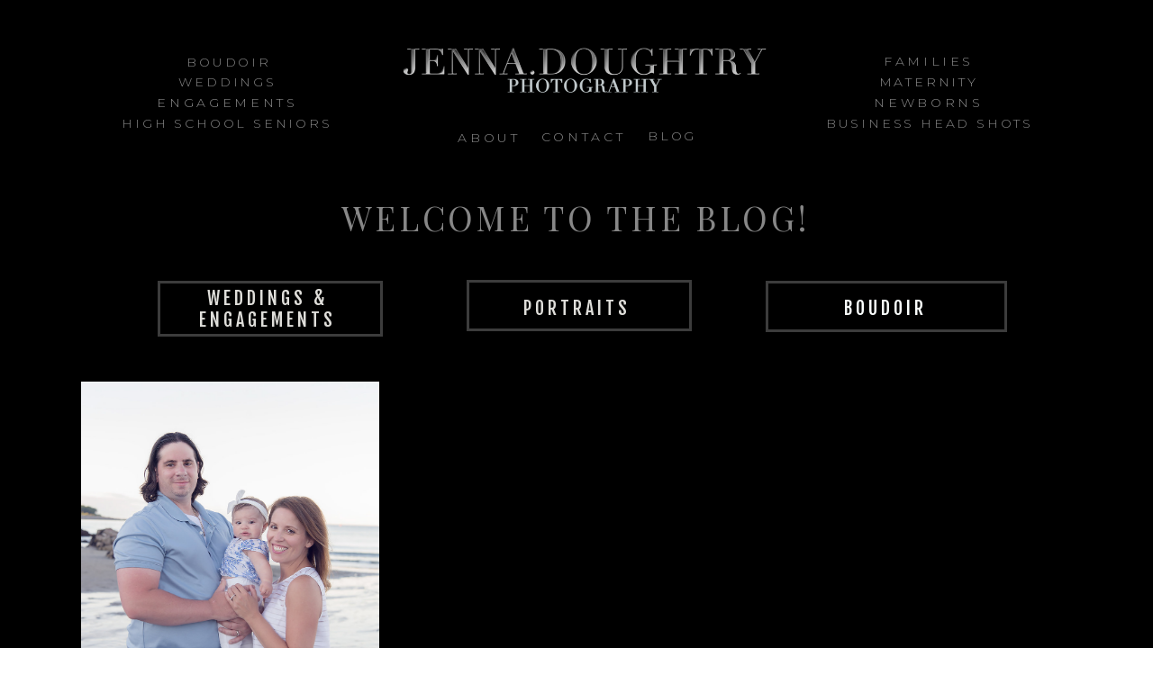

--- FILE ---
content_type: text/html; charset=UTF-8
request_url: https://jennadoughtryphotography.com/tag/york-maine-photographer/
body_size: 13830
content:
<!DOCTYPE html>
<html lang="en-US" class="d">
<head>
<link rel="stylesheet" type="text/css" href="//lib.showit.co/engine/2.6.1/showit.css" />
<meta name='robots' content='index, follow, max-image-preview:large, max-snippet:-1, max-video-preview:-1' />

            <script data-no-defer="1" data-ezscrex="false" data-cfasync="false" data-pagespeed-no-defer data-cookieconsent="ignore">
                var ctPublicFunctions = {"_ajax_nonce":"a8d1ea3391","_rest_nonce":"e3b316a0c1","_ajax_url":"\/wp-admin\/admin-ajax.php","_rest_url":"https:\/\/jennadoughtryphotography.com\/wp-json\/","data__cookies_type":"native","data__ajax_type":"custom_ajax","data__bot_detector_enabled":1,"data__frontend_data_log_enabled":1,"cookiePrefix":"","wprocket_detected":false,"host_url":"jennadoughtryphotography.com","text__ee_click_to_select":"Click to select the whole data","text__ee_original_email":"The complete one is","text__ee_got_it":"Got it","text__ee_blocked":"Blocked","text__ee_cannot_connect":"Cannot connect","text__ee_cannot_decode":"Can not decode email. Unknown reason","text__ee_email_decoder":"CleanTalk email decoder","text__ee_wait_for_decoding":"The magic is on the way!","text__ee_decoding_process":"Please wait a few seconds while we decode the contact data."}
            </script>
        
            <script data-no-defer="1" data-ezscrex="false" data-cfasync="false" data-pagespeed-no-defer data-cookieconsent="ignore">
                var ctPublic = {"_ajax_nonce":"a8d1ea3391","settings__forms__check_internal":"0","settings__forms__check_external":"0","settings__forms__force_protection":0,"settings__forms__search_test":"0","settings__data__bot_detector_enabled":1,"settings__sfw__anti_crawler":0,"blog_home":"https:\/\/jennadoughtryphotography.com\/","pixel__setting":"3","pixel__enabled":false,"pixel__url":"https:\/\/moderate11-v4.cleantalk.org\/pixel\/88be3532318adee5c6203a4ae87eac5f.gif","data__email_check_before_post":"1","data__email_check_exist_post":1,"data__cookies_type":"native","data__key_is_ok":true,"data__visible_fields_required":true,"wl_brandname":"Anti-Spam by CleanTalk","wl_brandname_short":"CleanTalk","ct_checkjs_key":1029016436,"emailEncoderPassKey":"3ddf9193940572400dd3f62d674b15c7","bot_detector_forms_excluded":"W10=","advancedCacheExists":false,"varnishCacheExists":false,"wc_ajax_add_to_cart":false}
            </script>
        
	<!-- This site is optimized with the Yoast SEO plugin v26.3 - https://yoast.com/wordpress/plugins/seo/ -->
	<title>York Maine Photographer Archives - jennadoughtryphotography.com</title>
	<link rel="canonical" href="https://jennadoughtryphotography.com/tag/york-maine-photographer/" />
	<meta property="og:locale" content="en_US" />
	<meta property="og:type" content="article" />
	<meta property="og:title" content="York Maine Photographer Archives - jennadoughtryphotography.com" />
	<meta property="og:url" content="https://jennadoughtryphotography.com/tag/york-maine-photographer/" />
	<meta property="og:site_name" content="jennadoughtryphotography.com" />
	<meta name="twitter:card" content="summary_large_image" />
	<script type="application/ld+json" class="yoast-schema-graph">{"@context":"https://schema.org","@graph":[{"@type":"CollectionPage","@id":"https://jennadoughtryphotography.com/tag/york-maine-photographer/","url":"https://jennadoughtryphotography.com/tag/york-maine-photographer/","name":"York Maine Photographer Archives - jennadoughtryphotography.com","isPartOf":{"@id":"https://jennadoughtryphotography.com/#website"},"primaryImageOfPage":{"@id":"https://jennadoughtryphotography.com/tag/york-maine-photographer/#primaryimage"},"image":{"@id":"https://jennadoughtryphotography.com/tag/york-maine-photographer/#primaryimage"},"thumbnailUrl":"https://jennadoughtryphotography.com/wp-content/uploads/sites/19425/2017/02/Family-Portrait-Photographer-107-of-38.jpg","breadcrumb":{"@id":"https://jennadoughtryphotography.com/tag/york-maine-photographer/#breadcrumb"},"inLanguage":"en-US"},{"@type":"ImageObject","inLanguage":"en-US","@id":"https://jennadoughtryphotography.com/tag/york-maine-photographer/#primaryimage","url":"https://jennadoughtryphotography.com/wp-content/uploads/sites/19425/2017/02/Family-Portrait-Photographer-107-of-38.jpg","contentUrl":"https://jennadoughtryphotography.com/wp-content/uploads/sites/19425/2017/02/Family-Portrait-Photographer-107-of-38.jpg","width":1500,"height":1043,"caption":""},{"@type":"BreadcrumbList","@id":"https://jennadoughtryphotography.com/tag/york-maine-photographer/#breadcrumb","itemListElement":[{"@type":"ListItem","position":1,"name":"Home","item":"https://jennadoughtryphotography.com/"},{"@type":"ListItem","position":2,"name":"York Maine Photographer"}]},{"@type":"WebSite","@id":"https://jennadoughtryphotography.com/#website","url":"https://jennadoughtryphotography.com/","name":"jennadoughtryphotography.com","description":"Maine Wedding Photographer, Portrait Photographer &amp; Boudoir Photographer","potentialAction":[{"@type":"SearchAction","target":{"@type":"EntryPoint","urlTemplate":"https://jennadoughtryphotography.com/?s={search_term_string}"},"query-input":{"@type":"PropertyValueSpecification","valueRequired":true,"valueName":"search_term_string"}}],"inLanguage":"en-US"}]}</script>
	<!-- / Yoast SEO plugin. -->


<link rel='dns-prefetch' href='//fd.cleantalk.org' />
<link rel="alternate" type="application/rss+xml" title="jennadoughtryphotography.com &raquo; Feed" href="https://jennadoughtryphotography.com/feed/" />
<link rel="alternate" type="application/rss+xml" title="jennadoughtryphotography.com &raquo; Comments Feed" href="https://jennadoughtryphotography.com/comments/feed/" />
<link rel="alternate" type="application/rss+xml" title="jennadoughtryphotography.com &raquo; York Maine Photographer Tag Feed" href="https://jennadoughtryphotography.com/tag/york-maine-photographer/feed/" />
<script type="text/javascript">
/* <![CDATA[ */
window._wpemojiSettings = {"baseUrl":"https:\/\/s.w.org\/images\/core\/emoji\/16.0.1\/72x72\/","ext":".png","svgUrl":"https:\/\/s.w.org\/images\/core\/emoji\/16.0.1\/svg\/","svgExt":".svg","source":{"concatemoji":"https:\/\/jennadoughtryphotography.com\/wp-includes\/js\/wp-emoji-release.min.js?ver=6.8.3"}};
/*! This file is auto-generated */
!function(s,n){var o,i,e;function c(e){try{var t={supportTests:e,timestamp:(new Date).valueOf()};sessionStorage.setItem(o,JSON.stringify(t))}catch(e){}}function p(e,t,n){e.clearRect(0,0,e.canvas.width,e.canvas.height),e.fillText(t,0,0);var t=new Uint32Array(e.getImageData(0,0,e.canvas.width,e.canvas.height).data),a=(e.clearRect(0,0,e.canvas.width,e.canvas.height),e.fillText(n,0,0),new Uint32Array(e.getImageData(0,0,e.canvas.width,e.canvas.height).data));return t.every(function(e,t){return e===a[t]})}function u(e,t){e.clearRect(0,0,e.canvas.width,e.canvas.height),e.fillText(t,0,0);for(var n=e.getImageData(16,16,1,1),a=0;a<n.data.length;a++)if(0!==n.data[a])return!1;return!0}function f(e,t,n,a){switch(t){case"flag":return n(e,"\ud83c\udff3\ufe0f\u200d\u26a7\ufe0f","\ud83c\udff3\ufe0f\u200b\u26a7\ufe0f")?!1:!n(e,"\ud83c\udde8\ud83c\uddf6","\ud83c\udde8\u200b\ud83c\uddf6")&&!n(e,"\ud83c\udff4\udb40\udc67\udb40\udc62\udb40\udc65\udb40\udc6e\udb40\udc67\udb40\udc7f","\ud83c\udff4\u200b\udb40\udc67\u200b\udb40\udc62\u200b\udb40\udc65\u200b\udb40\udc6e\u200b\udb40\udc67\u200b\udb40\udc7f");case"emoji":return!a(e,"\ud83e\udedf")}return!1}function g(e,t,n,a){var r="undefined"!=typeof WorkerGlobalScope&&self instanceof WorkerGlobalScope?new OffscreenCanvas(300,150):s.createElement("canvas"),o=r.getContext("2d",{willReadFrequently:!0}),i=(o.textBaseline="top",o.font="600 32px Arial",{});return e.forEach(function(e){i[e]=t(o,e,n,a)}),i}function t(e){var t=s.createElement("script");t.src=e,t.defer=!0,s.head.appendChild(t)}"undefined"!=typeof Promise&&(o="wpEmojiSettingsSupports",i=["flag","emoji"],n.supports={everything:!0,everythingExceptFlag:!0},e=new Promise(function(e){s.addEventListener("DOMContentLoaded",e,{once:!0})}),new Promise(function(t){var n=function(){try{var e=JSON.parse(sessionStorage.getItem(o));if("object"==typeof e&&"number"==typeof e.timestamp&&(new Date).valueOf()<e.timestamp+604800&&"object"==typeof e.supportTests)return e.supportTests}catch(e){}return null}();if(!n){if("undefined"!=typeof Worker&&"undefined"!=typeof OffscreenCanvas&&"undefined"!=typeof URL&&URL.createObjectURL&&"undefined"!=typeof Blob)try{var e="postMessage("+g.toString()+"("+[JSON.stringify(i),f.toString(),p.toString(),u.toString()].join(",")+"));",a=new Blob([e],{type:"text/javascript"}),r=new Worker(URL.createObjectURL(a),{name:"wpTestEmojiSupports"});return void(r.onmessage=function(e){c(n=e.data),r.terminate(),t(n)})}catch(e){}c(n=g(i,f,p,u))}t(n)}).then(function(e){for(var t in e)n.supports[t]=e[t],n.supports.everything=n.supports.everything&&n.supports[t],"flag"!==t&&(n.supports.everythingExceptFlag=n.supports.everythingExceptFlag&&n.supports[t]);n.supports.everythingExceptFlag=n.supports.everythingExceptFlag&&!n.supports.flag,n.DOMReady=!1,n.readyCallback=function(){n.DOMReady=!0}}).then(function(){return e}).then(function(){var e;n.supports.everything||(n.readyCallback(),(e=n.source||{}).concatemoji?t(e.concatemoji):e.wpemoji&&e.twemoji&&(t(e.twemoji),t(e.wpemoji)))}))}((window,document),window._wpemojiSettings);
/* ]]> */
</script>
<style id='wp-emoji-styles-inline-css' type='text/css'>

	img.wp-smiley, img.emoji {
		display: inline !important;
		border: none !important;
		box-shadow: none !important;
		height: 1em !important;
		width: 1em !important;
		margin: 0 0.07em !important;
		vertical-align: -0.1em !important;
		background: none !important;
		padding: 0 !important;
	}
</style>
<link rel='stylesheet' id='wp-block-library-css' href='https://jennadoughtryphotography.com/wp-includes/css/dist/block-library/style.min.css?ver=6.8.3' type='text/css' media='all' />
<style id='classic-theme-styles-inline-css' type='text/css'>
/*! This file is auto-generated */
.wp-block-button__link{color:#fff;background-color:#32373c;border-radius:9999px;box-shadow:none;text-decoration:none;padding:calc(.667em + 2px) calc(1.333em + 2px);font-size:1.125em}.wp-block-file__button{background:#32373c;color:#fff;text-decoration:none}
</style>
<style id='global-styles-inline-css' type='text/css'>
:root{--wp--preset--aspect-ratio--square: 1;--wp--preset--aspect-ratio--4-3: 4/3;--wp--preset--aspect-ratio--3-4: 3/4;--wp--preset--aspect-ratio--3-2: 3/2;--wp--preset--aspect-ratio--2-3: 2/3;--wp--preset--aspect-ratio--16-9: 16/9;--wp--preset--aspect-ratio--9-16: 9/16;--wp--preset--color--black: #000000;--wp--preset--color--cyan-bluish-gray: #abb8c3;--wp--preset--color--white: #ffffff;--wp--preset--color--pale-pink: #f78da7;--wp--preset--color--vivid-red: #cf2e2e;--wp--preset--color--luminous-vivid-orange: #ff6900;--wp--preset--color--luminous-vivid-amber: #fcb900;--wp--preset--color--light-green-cyan: #7bdcb5;--wp--preset--color--vivid-green-cyan: #00d084;--wp--preset--color--pale-cyan-blue: #8ed1fc;--wp--preset--color--vivid-cyan-blue: #0693e3;--wp--preset--color--vivid-purple: #9b51e0;--wp--preset--gradient--vivid-cyan-blue-to-vivid-purple: linear-gradient(135deg,rgba(6,147,227,1) 0%,rgb(155,81,224) 100%);--wp--preset--gradient--light-green-cyan-to-vivid-green-cyan: linear-gradient(135deg,rgb(122,220,180) 0%,rgb(0,208,130) 100%);--wp--preset--gradient--luminous-vivid-amber-to-luminous-vivid-orange: linear-gradient(135deg,rgba(252,185,0,1) 0%,rgba(255,105,0,1) 100%);--wp--preset--gradient--luminous-vivid-orange-to-vivid-red: linear-gradient(135deg,rgba(255,105,0,1) 0%,rgb(207,46,46) 100%);--wp--preset--gradient--very-light-gray-to-cyan-bluish-gray: linear-gradient(135deg,rgb(238,238,238) 0%,rgb(169,184,195) 100%);--wp--preset--gradient--cool-to-warm-spectrum: linear-gradient(135deg,rgb(74,234,220) 0%,rgb(151,120,209) 20%,rgb(207,42,186) 40%,rgb(238,44,130) 60%,rgb(251,105,98) 80%,rgb(254,248,76) 100%);--wp--preset--gradient--blush-light-purple: linear-gradient(135deg,rgb(255,206,236) 0%,rgb(152,150,240) 100%);--wp--preset--gradient--blush-bordeaux: linear-gradient(135deg,rgb(254,205,165) 0%,rgb(254,45,45) 50%,rgb(107,0,62) 100%);--wp--preset--gradient--luminous-dusk: linear-gradient(135deg,rgb(255,203,112) 0%,rgb(199,81,192) 50%,rgb(65,88,208) 100%);--wp--preset--gradient--pale-ocean: linear-gradient(135deg,rgb(255,245,203) 0%,rgb(182,227,212) 50%,rgb(51,167,181) 100%);--wp--preset--gradient--electric-grass: linear-gradient(135deg,rgb(202,248,128) 0%,rgb(113,206,126) 100%);--wp--preset--gradient--midnight: linear-gradient(135deg,rgb(2,3,129) 0%,rgb(40,116,252) 100%);--wp--preset--font-size--small: 13px;--wp--preset--font-size--medium: 20px;--wp--preset--font-size--large: 36px;--wp--preset--font-size--x-large: 42px;--wp--preset--spacing--20: 0.44rem;--wp--preset--spacing--30: 0.67rem;--wp--preset--spacing--40: 1rem;--wp--preset--spacing--50: 1.5rem;--wp--preset--spacing--60: 2.25rem;--wp--preset--spacing--70: 3.38rem;--wp--preset--spacing--80: 5.06rem;--wp--preset--shadow--natural: 6px 6px 9px rgba(0, 0, 0, 0.2);--wp--preset--shadow--deep: 12px 12px 50px rgba(0, 0, 0, 0.4);--wp--preset--shadow--sharp: 6px 6px 0px rgba(0, 0, 0, 0.2);--wp--preset--shadow--outlined: 6px 6px 0px -3px rgba(255, 255, 255, 1), 6px 6px rgba(0, 0, 0, 1);--wp--preset--shadow--crisp: 6px 6px 0px rgba(0, 0, 0, 1);}:where(.is-layout-flex){gap: 0.5em;}:where(.is-layout-grid){gap: 0.5em;}body .is-layout-flex{display: flex;}.is-layout-flex{flex-wrap: wrap;align-items: center;}.is-layout-flex > :is(*, div){margin: 0;}body .is-layout-grid{display: grid;}.is-layout-grid > :is(*, div){margin: 0;}:where(.wp-block-columns.is-layout-flex){gap: 2em;}:where(.wp-block-columns.is-layout-grid){gap: 2em;}:where(.wp-block-post-template.is-layout-flex){gap: 1.25em;}:where(.wp-block-post-template.is-layout-grid){gap: 1.25em;}.has-black-color{color: var(--wp--preset--color--black) !important;}.has-cyan-bluish-gray-color{color: var(--wp--preset--color--cyan-bluish-gray) !important;}.has-white-color{color: var(--wp--preset--color--white) !important;}.has-pale-pink-color{color: var(--wp--preset--color--pale-pink) !important;}.has-vivid-red-color{color: var(--wp--preset--color--vivid-red) !important;}.has-luminous-vivid-orange-color{color: var(--wp--preset--color--luminous-vivid-orange) !important;}.has-luminous-vivid-amber-color{color: var(--wp--preset--color--luminous-vivid-amber) !important;}.has-light-green-cyan-color{color: var(--wp--preset--color--light-green-cyan) !important;}.has-vivid-green-cyan-color{color: var(--wp--preset--color--vivid-green-cyan) !important;}.has-pale-cyan-blue-color{color: var(--wp--preset--color--pale-cyan-blue) !important;}.has-vivid-cyan-blue-color{color: var(--wp--preset--color--vivid-cyan-blue) !important;}.has-vivid-purple-color{color: var(--wp--preset--color--vivid-purple) !important;}.has-black-background-color{background-color: var(--wp--preset--color--black) !important;}.has-cyan-bluish-gray-background-color{background-color: var(--wp--preset--color--cyan-bluish-gray) !important;}.has-white-background-color{background-color: var(--wp--preset--color--white) !important;}.has-pale-pink-background-color{background-color: var(--wp--preset--color--pale-pink) !important;}.has-vivid-red-background-color{background-color: var(--wp--preset--color--vivid-red) !important;}.has-luminous-vivid-orange-background-color{background-color: var(--wp--preset--color--luminous-vivid-orange) !important;}.has-luminous-vivid-amber-background-color{background-color: var(--wp--preset--color--luminous-vivid-amber) !important;}.has-light-green-cyan-background-color{background-color: var(--wp--preset--color--light-green-cyan) !important;}.has-vivid-green-cyan-background-color{background-color: var(--wp--preset--color--vivid-green-cyan) !important;}.has-pale-cyan-blue-background-color{background-color: var(--wp--preset--color--pale-cyan-blue) !important;}.has-vivid-cyan-blue-background-color{background-color: var(--wp--preset--color--vivid-cyan-blue) !important;}.has-vivid-purple-background-color{background-color: var(--wp--preset--color--vivid-purple) !important;}.has-black-border-color{border-color: var(--wp--preset--color--black) !important;}.has-cyan-bluish-gray-border-color{border-color: var(--wp--preset--color--cyan-bluish-gray) !important;}.has-white-border-color{border-color: var(--wp--preset--color--white) !important;}.has-pale-pink-border-color{border-color: var(--wp--preset--color--pale-pink) !important;}.has-vivid-red-border-color{border-color: var(--wp--preset--color--vivid-red) !important;}.has-luminous-vivid-orange-border-color{border-color: var(--wp--preset--color--luminous-vivid-orange) !important;}.has-luminous-vivid-amber-border-color{border-color: var(--wp--preset--color--luminous-vivid-amber) !important;}.has-light-green-cyan-border-color{border-color: var(--wp--preset--color--light-green-cyan) !important;}.has-vivid-green-cyan-border-color{border-color: var(--wp--preset--color--vivid-green-cyan) !important;}.has-pale-cyan-blue-border-color{border-color: var(--wp--preset--color--pale-cyan-blue) !important;}.has-vivid-cyan-blue-border-color{border-color: var(--wp--preset--color--vivid-cyan-blue) !important;}.has-vivid-purple-border-color{border-color: var(--wp--preset--color--vivid-purple) !important;}.has-vivid-cyan-blue-to-vivid-purple-gradient-background{background: var(--wp--preset--gradient--vivid-cyan-blue-to-vivid-purple) !important;}.has-light-green-cyan-to-vivid-green-cyan-gradient-background{background: var(--wp--preset--gradient--light-green-cyan-to-vivid-green-cyan) !important;}.has-luminous-vivid-amber-to-luminous-vivid-orange-gradient-background{background: var(--wp--preset--gradient--luminous-vivid-amber-to-luminous-vivid-orange) !important;}.has-luminous-vivid-orange-to-vivid-red-gradient-background{background: var(--wp--preset--gradient--luminous-vivid-orange-to-vivid-red) !important;}.has-very-light-gray-to-cyan-bluish-gray-gradient-background{background: var(--wp--preset--gradient--very-light-gray-to-cyan-bluish-gray) !important;}.has-cool-to-warm-spectrum-gradient-background{background: var(--wp--preset--gradient--cool-to-warm-spectrum) !important;}.has-blush-light-purple-gradient-background{background: var(--wp--preset--gradient--blush-light-purple) !important;}.has-blush-bordeaux-gradient-background{background: var(--wp--preset--gradient--blush-bordeaux) !important;}.has-luminous-dusk-gradient-background{background: var(--wp--preset--gradient--luminous-dusk) !important;}.has-pale-ocean-gradient-background{background: var(--wp--preset--gradient--pale-ocean) !important;}.has-electric-grass-gradient-background{background: var(--wp--preset--gradient--electric-grass) !important;}.has-midnight-gradient-background{background: var(--wp--preset--gradient--midnight) !important;}.has-small-font-size{font-size: var(--wp--preset--font-size--small) !important;}.has-medium-font-size{font-size: var(--wp--preset--font-size--medium) !important;}.has-large-font-size{font-size: var(--wp--preset--font-size--large) !important;}.has-x-large-font-size{font-size: var(--wp--preset--font-size--x-large) !important;}
:where(.wp-block-post-template.is-layout-flex){gap: 1.25em;}:where(.wp-block-post-template.is-layout-grid){gap: 1.25em;}
:where(.wp-block-columns.is-layout-flex){gap: 2em;}:where(.wp-block-columns.is-layout-grid){gap: 2em;}
:root :where(.wp-block-pullquote){font-size: 1.5em;line-height: 1.6;}
</style>
<link rel='stylesheet' id='cleantalk-public-css-css' href='https://jennadoughtryphotography.com/wp-content/plugins/cleantalk-spam-protect/css/cleantalk-public.min.css?ver=6.67_1762379001' type='text/css' media='all' />
<link rel='stylesheet' id='cleantalk-email-decoder-css-css' href='https://jennadoughtryphotography.com/wp-content/plugins/cleantalk-spam-protect/css/cleantalk-email-decoder.min.css?ver=6.67_1762379001' type='text/css' media='all' />
<script type="text/javascript" src="https://jennadoughtryphotography.com/wp-content/plugins/cleantalk-spam-protect/js/apbct-public-bundle.min.js?ver=6.67_1762379002" id="apbct-public-bundle.min-js-js"></script>
<script type="text/javascript" src="https://fd.cleantalk.org/ct-bot-detector-wrapper.js?ver=6.67" id="ct_bot_detector-js" defer="defer" data-wp-strategy="defer"></script>
<script type="text/javascript" src="https://jennadoughtryphotography.com/wp-includes/js/jquery/jquery.min.js?ver=3.7.1" id="jquery-core-js"></script>
<script type="text/javascript" src="https://jennadoughtryphotography.com/wp-includes/js/jquery/jquery-migrate.min.js?ver=3.4.1" id="jquery-migrate-js"></script>
<script type="text/javascript" src="https://jennadoughtryphotography.com/wp-content/plugins/showit/public/js/showit.js?ver=1765987785" id="si-script-js"></script>
<link rel="https://api.w.org/" href="https://jennadoughtryphotography.com/wp-json/" /><link rel="alternate" title="JSON" type="application/json" href="https://jennadoughtryphotography.com/wp-json/wp/v2/tags/259" /><link rel="EditURI" type="application/rsd+xml" title="RSD" href="https://jennadoughtryphotography.com/xmlrpc.php?rsd" />

<meta charset="UTF-8" />
<meta name="viewport" content="width=device-width, initial-scale=1" />
<link rel="preconnect" href="https://static.showit.co" />

<link rel="preconnect" href="https://fonts.googleapis.com">
<link rel="preconnect" href="https://fonts.gstatic.com" crossorigin>
<link href="https://fonts.googleapis.com/css?family=Montserrat:300|Montserrat:600|Fjalla+One:400|Playfair+Display:regular" rel="stylesheet" type="text/css"/>
<script id="init_data" type="application/json">
{"mobile":{"w":320},"desktop":{"w":1200,"defaultTrIn":{"type":"fade"},"defaultTrOut":{"type":"fade"},"bgFillType":"color","bgColor":"#000000:0"},"sid":"enx9gdbvtawjqsnrga8bta","break":768,"assetURL":"//static.showit.co","contactFormId":"104826/223584","cfAction":"aHR0cHM6Ly9jbGllbnRzZXJ2aWNlLnNob3dpdC5jby9jb250YWN0Zm9ybQ==","sgAction":"aHR0cHM6Ly9jbGllbnRzZXJ2aWNlLnNob3dpdC5jby9zb2NpYWxncmlk","blockData":[{"slug":"mobile-header","visible":"m","states":[],"d":{"h":100,"w":1200,"locking":{"scrollOffset":1},"bgFillType":"color","bgColor":"colors-7","bgMediaType":"none"},"m":{"h":96,"w":320,"locking":{"side":"st"},"bgFillType":"color","bgColor":"colors-7","bgMediaType":"none"}},{"slug":"navigation","visible":"a","states":[],"d":{"h":196,"w":1200,"locking":{"side":"st","scrollOffset":1},"bgFillType":"color","bgColor":"colors-7","bgMediaType":"none"},"m":{"h":339,"w":320,"locking":{"side":"t","scrollOffset":1},"bgFillType":"color","bgColor":"colors-7","bgMediaType":"none"}},{"slug":"blog-header","visible":"a","states":[],"d":{"h":109,"w":1200,"bgFillType":"color","bgColor":"colors-7","bgMediaType":"none"},"m":{"h":102,"w":320,"bgFillType":"color","bgColor":"colors-0","bgMediaType":"none"}},{"slug":"categories","visible":"a","states":[],"d":{"h":84,"w":1200,"bgFillType":"color","bgColor":"colors-0","bgMediaType":"none"},"m":{"h":211,"w":320,"bgFillType":"color","bgColor":"colors-1","bgMediaType":"none"}},{"slug":"posts","visible":"a","states":[{"d":{"bgFillType":"color","bgColor":"#000000:0","bgMediaType":"none"},"m":{"bgFillType":"color","bgColor":"#000000:0","bgMediaType":"none"},"slug":"view-3"},{"d":{"bgFillType":"color","bgColor":"#000000:0","bgMediaType":"none"},"m":{"bgFillType":"color","bgColor":"#000000:0","bgMediaType":"none"},"slug":"view-2"},{"d":{"bgFillType":"color","bgColor":"#000000:0","bgMediaType":"none"},"m":{"bgFillType":"color","bgColor":"#000000:0","bgMediaType":"none"},"slug":"view-1"}],"d":{"h":566,"w":1200,"nature":"dH","bgFillType":"color","bgColor":"colors-7","bgMediaType":"none"},"m":{"h":1501,"w":320,"nature":"dH","bgFillType":"color","bgColor":"colors-7","bgMediaType":"none"},"stateTrans":[{},{},{}]},{"slug":"subscribe","visible":"a","states":[{"d":{"bgFillType":"color","bgColor":"#000000:0","bgMediaType":"none"},"m":{"bgFillType":"color","bgColor":"#000000:0","bgMediaType":"none"},"slug":"subscribe-form"},{"d":{"bgFillType":"color","bgColor":"#000000:0","bgMediaType":"none"},"m":{"bgFillType":"color","bgColor":"#000000:0","bgMediaType":"none"},"slug":"thank-you-message"}],"d":{"h":226,"w":1200,"bgFillType":"color","bgColor":"colors-0","bgMediaType":"none"},"m":{"h":232,"w":320,"bgFillType":"color","bgColor":"colors-1","bgMediaType":"none"},"stateTrans":[{},{}]},{"slug":"credits","visible":"a","states":[],"d":{"h":292,"w":1200,"bgFillType":"color","bgColor":"colors-7","bgMediaType":"none"},"m":{"h":199,"w":320,"bgFillType":"color","bgColor":"colors-7","bgMediaType":"none"}}],"elementData":[{"type":"icon","visible":"m","id":"mobile-header_0","blockId":"mobile-header","m":{"x":6,"y":31,"w":47,"h":40,"a":0},"d":{"x":-785,"y":389,"w":100,"h":469,"a":0},"pc":[{"type":"show","block":"navigation"}]},{"type":"graphic","visible":"a","id":"mobile-header_1","blockId":"mobile-header","m":{"x":54,"y":26,"w":248,"h":51,"a":0},"d":{"x":447,"y":15,"w":306,"h":70,"a":0},"c":{"key":"NQY92Sa_Rp6EoSqdlOFbjg/104826/transparentlight.png","aspect_ratio":4.37748}},{"type":"text","visible":"a","id":"navigation_0","blockId":"navigation","m":{"x":94,"y":286,"w":132,"h":18,"a":0},"d":{"x":679,"y":141,"w":53,"h":25,"a":0}},{"type":"text","visible":"a","id":"navigation_1","blockId":"navigation","m":{"x":102,"y":65,"w":116,"h":16,"a":0},"d":{"x":71,"y":81,"w":290,"h":20,"a":0}},{"type":"text","visible":"a","id":"navigation_2","blockId":"navigation","m":{"x":101,"y":190,"w":119,"h":21,"a":0},"d":{"x":849,"y":81,"w":290,"h":20,"a":0}},{"type":"text","visible":"a","id":"navigation_3","blockId":"navigation","m":{"x":34,"y":236,"w":253,"h":21,"a":0},"d":{"x":847,"y":127,"w":290,"h":20,"a":0}},{"type":"text","visible":"a","id":"navigation_4","blockId":"navigation","m":{"x":12,"y":140,"w":296,"h":21,"a":0},"d":{"x":67,"y":127,"w":290,"h":20,"a":0}},{"type":"text","visible":"a","id":"navigation_5","blockId":"navigation","m":{"x":94,"y":117,"w":132,"h":21,"a":0},"d":{"x":69,"y":59,"w":290,"h":20,"a":0}},{"type":"text","visible":"m","id":"navigation_6","blockId":"navigation","m":{"x":100,"y":16,"w":118.006,"h":16,"a":0},"d":{"x":555,"y":36,"w":105,"h":25,"a":0}},{"type":"graphic","visible":"a","id":"navigation_7","blockId":"navigation","m":{"x":12,"y":1,"w":295,"h":60,"a":0},"d":{"x":395,"y":28,"w":423,"h":90,"a":0,"o":80},"c":{"key":"NQY92Sa_Rp6EoSqdlOFbjg/104826/transparentlight.png","aspect_ratio":4.37748}},{"type":"text","visible":"a","id":"navigation_8","blockId":"navigation","m":{"x":101,"y":262,"w":118,"h":28,"a":0},"d":{"x":467,"y":143,"w":72,"h":25,"a":0}},{"type":"text","visible":"a","id":"navigation_9","blockId":"navigation","m":{"x":101,"y":311,"w":118,"h":20,"a":0},"d":{"x":555,"y":142,"w":105,"h":25,"a":0}},{"type":"text","visible":"a","id":"navigation_10","blockId":"navigation","m":{"x":117,"y":167,"w":86,"h":19,"a":0},"d":{"x":941,"y":58,"w":124,"h":22,"a":0}},{"type":"text","visible":"a","id":"navigation_11","blockId":"navigation","m":{"x":94,"y":91,"w":132,"h":21,"a":0},"d":{"x":107,"y":104,"w":211,"h":25,"a":0}},{"type":"text","visible":"a","id":"navigation_12","blockId":"navigation","m":{"x":100,"y":212,"w":118,"h":21,"a":0},"d":{"x":909,"y":104,"w":164,"h":25,"a":0}},{"type":"text","visible":"a","id":"blog-header_0","blockId":"blog-header","m":{"x":16,"y":34,"w":287,"h":41,"a":0},"d":{"x":338,"y":24,"w":521,"h":50,"a":0}},{"type":"simple","visible":"a","id":"categories_0","blockId":"categories","m":{"x":48.71,"y":31.144,"w":224.009,"h":40,"a":0},"d":{"x":135,"y":7,"w":250,"h":62,"a":0},"pc":[{"type":"show","block":"body-1"}]},{"type":"text","visible":"a","id":"categories_1","blockId":"categories","m":{"x":80,"y":35,"w":163,"h":34,"a":0},"d":{"x":149,"y":15,"w":216,"h":43,"a":0}},{"type":"simple","visible":"a","id":"categories_2","blockId":"categories","m":{"x":48.214,"y":90.427,"w":225,"h":40,"a":0},"d":{"x":477.817,"y":6.333,"w":250.017,"h":57.001,"a":0}},{"type":"text","visible":"a","id":"categories_3","blockId":"categories","m":{"x":94.713,"y":103.427,"w":132.002,"h":14.002,"a":0},"d":{"x":538,"y":26,"w":124,"h":21,"a":0}},{"type":"simple","visible":"a","id":"categories_4","blockId":"categories","m":{"x":47,"y":147,"w":225,"h":40,"a":0},"d":{"x":810,"y":7,"w":268,"h":57,"a":0}},{"type":"text","visible":"a","id":"categories_5","blockId":"categories","m":{"x":94,"y":159,"w":132,"h":16,"a":0},"d":{"x":889,"y":26,"w":107,"h":22,"a":0}},{"type":"graphic","visible":"a","id":"posts_view-3_0","blockId":"posts","m":{"x":0,"y":997,"w":320,"h":374,"a":0},"d":{"x":50,"y":35,"w":331,"h":376,"a":0},"c":{"key":"dauWf2f7RFKKqNVxmiYcAw/shared/15744995612_1ae2a3b17e_b.jpg","aspect_ratio":1.49927}},{"type":"simple","visible":"a","id":"posts_view-3_1","blockId":"posts","m":{"x":0,"y":1371,"w":320,"h":128,"a":0},"d":{"x":50,"y":399,"w":331,"h":135,"a":0}},{"type":"text","visible":"a","id":"posts_view-3_2","blockId":"posts","m":{"x":10,"y":1389,"w":299,"h":24,"a":0},"d":{"x":62,"y":417,"w":309,"h":25,"a":0}},{"type":"text","visible":"a","id":"posts_view-3_3","blockId":"posts","m":{"x":6,"y":1423,"w":302,"h":56,"a":0},"d":{"x":59,"y":451,"w":312,"h":58,"a":0}},{"type":"graphic","visible":"a","id":"posts_view-2_0","blockId":"posts","m":{"x":0,"y":498,"w":320,"h":374,"a":0},"d":{"x":434.5,"y":34.778,"w":331,"h":376.01,"a":0},"c":{"key":"dauWf2f7RFKKqNVxmiYcAw/shared/15744995612_1ae2a3b17e_b.jpg","aspect_ratio":1.49927}},{"type":"simple","visible":"a","id":"posts_view-2_1","blockId":"posts","m":{"x":0,"y":872,"w":320,"h":128,"a":0},"d":{"x":434.496,"y":398.778,"w":331.008,"h":135.003,"a":0}},{"type":"text","visible":"a","id":"posts_view-2_2","blockId":"posts","m":{"x":10,"y":890,"w":299,"h":24,"a":0},"d":{"x":446,"y":417,"w":309,"h":25,"a":0}},{"type":"text","visible":"a","id":"posts_view-2_3","blockId":"posts","m":{"x":6,"y":924,"w":302,"h":56,"a":0},"d":{"x":443,"y":447,"w":312,"h":58,"a":0}},{"type":"graphic","visible":"a","id":"posts_view-1_0","blockId":"posts","m":{"x":0,"y":-2,"w":320,"h":370,"a":0},"d":{"x":816.564,"y":33.667,"w":331,"h":376.01,"a":0},"c":{"key":"r2hI3ZBqStCtbb3RcjZl_g/shared/21096473968_1d811b2a53_b.jpg","aspect_ratio":1.00098}},{"type":"simple","visible":"a","id":"posts_view-1_1","blockId":"posts","m":{"x":0,"y":369,"w":320,"h":131,"a":0},"d":{"x":816.56,"y":397.667,"w":331.008,"h":135.003,"a":0}},{"type":"text","visible":"a","id":"posts_view-1_2","blockId":"posts","m":{"x":7,"y":399,"w":304,"h":24,"a":0},"d":{"x":826,"y":416,"w":314,"h":25,"a":0}},{"type":"text","visible":"a","id":"posts_view-1_3","blockId":"posts","m":{"x":5,"y":436,"w":305,"h":28,"a":0},"d":{"x":823,"y":449,"w":316,"h":58,"a":0}},{"type":"icon","visible":"a","id":"subscribe_0","blockId":"subscribe","m":{"x":157,"y":167,"w":63,"h":67,"a":0},"d":{"x":777,"y":99,"w":51,"h":54,"a":0}},{"type":"icon","visible":"a","id":"subscribe_1","blockId":"subscribe","m":{"x":89,"y":166,"w":85,"h":66,"a":0},"d":{"x":718,"y":98,"w":70,"h":54,"a":0}},{"type":"simple","visible":"a","id":"subscribe_subscribe-form_0","blockId":"subscribe","m":{"x":50,"y":51,"w":232,"h":30,"a":0},"d":{"x":216,"y":110,"w":284,"h":41,"a":0}},{"type":"simple","visible":"a","id":"subscribe_subscribe-form_1","blockId":"subscribe","m":{"x":243,"y":51,"w":40,"h":30,"a":0},"d":{"x":501,"y":110,"w":56,"h":41,"a":0}},{"type":"text","visible":"a","id":"subscribe_subscribe-form_2","blockId":"subscribe","m":{"x":58,"y":56,"w":182,"h":19,"a":0},"d":{"x":243,"y":120,"w":220,"h":21,"a":0}},{"type":"text","visible":"a","id":"subscribe_subscribe-form_3","blockId":"subscribe","m":{"x":76,"y":23,"w":177,"h":21,"a":0},"d":{"x":498,"y":39,"w":199,"h":25,"a":0}},{"type":"text","visible":"a","id":"subscribe_subscribe-form_4","blockId":"subscribe","m":{"x":81,"y":136,"w":165,"h":21,"a":0},"d":{"x":697,"y":159,"w":168,"h":22,"a":0}},{"type":"icon","visible":"a","id":"subscribe_subscribe-form_5","blockId":"subscribe","m":{"x":244,"y":50,"w":37,"h":33,"a":0},"d":{"x":501,"y":110,"w":57,"h":44,"a":0}},{"type":"text","visible":"a","id":"subscribe_subscribe-form_6","blockId":"subscribe","m":{"x":74,"y":93,"w":178,"h":22,"a":0},"d":{"x":259,"y":165,"w":251,"h":25,"a":0}},{"type":"text","visible":"a","id":"credits_0","blockId":"credits","m":{"x":4,"y":15,"w":313,"h":178,"a":0},"d":{"x":248,"y":23,"w":776,"h":246,"a":0}}]}
</script>
<link
rel="stylesheet"
type="text/css"
href="https://cdnjs.cloudflare.com/ajax/libs/animate.css/3.4.0/animate.min.css"
/>


<script src="//lib.showit.co/engine/2.6.1/showit-lib.min.js"></script>
<script src="//lib.showit.co/engine/2.6.1/showit.min.js"></script>
<script>

function initPage(){

}
</script>

<style id="si-page-css">
html.m {background-color:rgba(0,0,0,0);}
html.d {background-color:rgba(0,0,0,0);}
.d .se:has(.st-primary) {border-radius:10px;box-shadow:none;opacity:1;overflow:hidden;}
.d .st-primary {padding:10px 14px 10px 14px;border-width:0px;border-color:rgba(0,0,0,1);background-color:rgba(0,0,0,1);background-image:none;border-radius:inherit;transition-duration:0.5s;}
.d .st-primary span {color:rgba(251,255,254,1);font-family:'Fjalla One';font-weight:400;font-style:normal;font-size:20px;text-align:center;text-transform:uppercase;letter-spacing:0.2em;line-height:1.2;transition-duration:0.5s;}
.d .se:has(.st-primary:hover), .d .se:has(.trigger-child-hovers:hover .st-primary) {}
.d .st-primary.se-button:hover, .d .trigger-child-hovers:hover .st-primary.se-button {background-color:rgba(0,0,0,1);background-image:none;transition-property:background-color,background-image;}
.d .st-primary.se-button:hover span, .d .trigger-child-hovers:hover .st-primary.se-button span {}
.m .se:has(.st-primary) {border-radius:10px;box-shadow:none;opacity:1;overflow:hidden;}
.m .st-primary {padding:10px 14px 10px 14px;border-width:0px;border-color:rgba(0,0,0,1);background-color:rgba(0,0,0,1);background-image:none;border-radius:inherit;}
.m .st-primary span {color:rgba(251,255,254,1);font-family:'Fjalla One';font-weight:400;font-style:normal;font-size:17px;text-align:center;text-transform:uppercase;letter-spacing:0.1em;line-height:1.2;}
.d .se:has(.st-secondary) {border-radius:10px;box-shadow:none;opacity:1;overflow:hidden;}
.d .st-secondary {padding:10px 14px 10px 14px;border-width:2px;border-color:rgba(0,0,0,1);background-color:rgba(0,0,0,0);background-image:none;border-radius:inherit;transition-duration:0.5s;}
.d .st-secondary span {color:rgba(0,0,0,1);font-family:'Fjalla One';font-weight:400;font-style:normal;font-size:20px;text-align:center;text-transform:uppercase;letter-spacing:0.2em;line-height:1.2;transition-duration:0.5s;}
.d .se:has(.st-secondary:hover), .d .se:has(.trigger-child-hovers:hover .st-secondary) {}
.d .st-secondary.se-button:hover, .d .trigger-child-hovers:hover .st-secondary.se-button {border-color:rgba(0,0,0,0.7);background-color:rgba(0,0,0,0);background-image:none;transition-property:border-color,background-color,background-image;}
.d .st-secondary.se-button:hover span, .d .trigger-child-hovers:hover .st-secondary.se-button span {color:rgba(0,0,0,0.7);transition-property:color;}
.m .se:has(.st-secondary) {border-radius:10px;box-shadow:none;opacity:1;overflow:hidden;}
.m .st-secondary {padding:10px 14px 10px 14px;border-width:2px;border-color:rgba(0,0,0,1);background-color:rgba(0,0,0,0);background-image:none;border-radius:inherit;}
.m .st-secondary span {color:rgba(0,0,0,1);font-family:'Fjalla One';font-weight:400;font-style:normal;font-size:17px;text-align:center;text-transform:uppercase;letter-spacing:0.1em;line-height:1.2;}
.d .st-d-title,.d .se-wpt h1 {color:rgba(135,135,135,1);line-height:1.2;letter-spacing:0.1em;font-size:60px;text-align:center;font-family:'Playfair Display';font-weight:400;font-style:normal;}
.d .se-wpt h1 {margin-bottom:30px;}
.d .st-d-title.se-rc a {color:rgba(135,135,135,1);}
.d .st-d-title.se-rc a:hover {text-decoration:underline;color:rgba(135,135,135,1);opacity:0.8;}
.m .st-m-title,.m .se-wpt h1 {color:rgba(135,135,135,1);line-height:1.2;letter-spacing:0.1em;font-size:60px;text-align:center;font-family:'Playfair Display';font-weight:400;font-style:normal;}
.m .se-wpt h1 {margin-bottom:20px;}
.m .st-m-title.se-rc a {color:rgba(135,135,135,1);}
.m .st-m-title.se-rc a:hover {text-decoration:underline;color:rgba(135,135,135,1);opacity:0.8;}
.d .st-d-heading,.d .se-wpt h2 {color:rgba(141,141,141,1);text-transform:uppercase;line-height:1.5;letter-spacing:0.26em;font-size:20px;text-align:left;font-family:'Montserrat';font-weight:600;font-style:normal;}
.d .se-wpt h2 {margin-bottom:24px;}
.d .st-d-heading.se-rc a {color:rgba(141,141,141,1);}
.d .st-d-heading.se-rc a:hover {text-decoration:underline;color:rgba(141,141,141,1);opacity:0.8;}
.m .st-m-heading,.m .se-wpt h2 {color:rgba(141,141,141,1);text-transform:uppercase;line-height:1.3;letter-spacing:0.13em;font-size:23px;text-align:center;font-family:'Montserrat';font-weight:600;font-style:normal;}
.m .se-wpt h2 {margin-bottom:20px;}
.m .st-m-heading.se-rc a {color:rgba(141,141,141,1);}
.m .st-m-heading.se-rc a:hover {text-decoration:underline;color:rgba(141,141,141,1);opacity:0.8;}
.d .st-d-subheading,.d .se-wpt h3 {color:rgba(251,255,254,1);text-transform:uppercase;line-height:1.2;letter-spacing:0.2em;font-size:20px;text-align:center;font-family:'Fjalla One';font-weight:400;font-style:normal;}
.d .se-wpt h3 {margin-bottom:18px;}
.d .st-d-subheading.se-rc a {color:rgba(251,255,254,1);}
.d .st-d-subheading.se-rc a:hover {text-decoration:underline;color:rgba(251,255,254,1);opacity:0.8;}
.m .st-m-subheading,.m .se-wpt h3 {color:rgba(251,255,254,1);text-transform:uppercase;line-height:1.2;letter-spacing:0.1em;font-size:17px;text-align:center;font-family:'Fjalla One';font-weight:400;font-style:normal;}
.m .se-wpt h3 {margin-bottom:18px;}
.m .st-m-subheading.se-rc a {color:rgba(251,255,254,1);}
.m .st-m-subheading.se-rc a:hover {text-decoration:underline;color:rgba(251,255,254,1);opacity:0.8;}
.d .st-d-paragraph {color:rgba(0,0,0,1);line-height:1.8;letter-spacing:0.01em;font-size:16px;text-align:justify;font-family:'Montserrat';font-weight:300;font-style:normal;}
.d .se-wpt p {margin-bottom:16px;}
.d .st-d-paragraph.se-rc a {color:rgba(141,141,141,1);}
.d .st-d-paragraph.se-rc a:hover {text-decoration:underline;color:rgba(251,255,254,1);opacity:0.8;}
.m .st-m-paragraph {color:rgba(0,0,0,1);line-height:1.8;letter-spacing:0.01em;font-size:15px;text-align:justify;font-family:'Montserrat';font-weight:300;font-style:normal;}
.m .se-wpt p {margin-bottom:16px;}
.m .st-m-paragraph.se-rc a {color:rgba(141,141,141,1);}
.m .st-m-paragraph.se-rc a:hover {text-decoration:underline;color:rgba(251,255,254,1);opacity:0.8;}
.sib-mobile-header {z-index:2;}
.m .sib-mobile-header {height:96px;}
.d .sib-mobile-header {height:100px;display:none;}
.m .sib-mobile-header .ss-bg {background-color:rgba(0,0,0,1);}
.d .sib-mobile-header .ss-bg {background-color:rgba(0,0,0,1);}
.d .sie-mobile-header_0 {left:-785px;top:389px;width:100px;height:469px;display:none;}
.m .sie-mobile-header_0 {left:6px;top:31px;width:47px;height:40px;}
.d .sie-mobile-header_0 svg {fill:rgba(135,135,135,1);}
.m .sie-mobile-header_0 svg {fill:rgba(135,135,135,1);}
.d .sie-mobile-header_1 {left:447px;top:15px;width:306px;height:70px;}
.m .sie-mobile-header_1 {left:54px;top:26px;width:248px;height:51px;}
.d .sie-mobile-header_1 .se-img {background-repeat:no-repeat;background-size:cover;background-position:50% 50%;border-radius:inherit;}
.m .sie-mobile-header_1 .se-img {background-repeat:no-repeat;background-size:cover;background-position:50% 50%;border-radius:inherit;}
.sib-navigation {z-index:2;}
.m .sib-navigation {height:339px;display:none;}
.d .sib-navigation {height:196px;}
.m .sib-navigation .ss-bg {background-color:rgba(0,0,0,1);}
.d .sib-navigation .ss-bg {background-color:rgba(0,0,0,1);}
.d .sie-navigation_0:hover {opacity:1;transition-duration:0.5s;transition-property:opacity;}
.m .sie-navigation_0:hover {opacity:1;transition-duration:0.5s;transition-property:opacity;}
.d .sie-navigation_0 {left:679px;top:141px;width:53px;height:25px;transition-duration:0.5s;transition-property:opacity;}
.m .sie-navigation_0 {left:94px;top:286px;width:132px;height:18px;transition-duration:0.5s;transition-property:opacity;}
.d .sie-navigation_0-text:hover {color:rgba(60,60,60,1);}
.m .sie-navigation_0-text:hover {color:rgba(60,60,60,1);}
.d .sie-navigation_0-text {text-transform:uppercase;letter-spacing:0.2em;font-size:14px;text-align:center;font-family:'Montserrat';font-weight:300;font-style:normal;transition-duration:0.5s;transition-property:color;}
.m .sie-navigation_0-text {letter-spacing:0.3em;font-size:14px;font-family:'Montserrat';font-weight:300;font-style:normal;transition-duration:0.5s;transition-property:color;}
.d .sie-navigation_1:hover {opacity:1;transition-duration:0.5s;transition-property:opacity;}
.m .sie-navigation_1:hover {opacity:1;transition-duration:0.5s;transition-property:opacity;}
.d .sie-navigation_1 {left:71px;top:81px;width:290px;height:20px;transition-duration:0.5s;transition-property:opacity;}
.m .sie-navigation_1 {left:102px;top:65px;width:116px;height:16px;transition-duration:0.5s;transition-property:opacity;}
.d .sie-navigation_1-text:hover {color:rgba(60,60,60,1);}
.m .sie-navigation_1-text:hover {color:rgba(60,60,60,1);}
.d .sie-navigation_1-text {color:rgba(135,135,135,1);text-transform:uppercase;letter-spacing:0.2em;font-size:14px;text-align:center;font-family:'Montserrat';font-weight:300;font-style:normal;transition-duration:0.5s;transition-property:color;}
.m .sie-navigation_1-text {letter-spacing:0.3em;font-size:14px;font-family:'Montserrat';font-weight:300;font-style:normal;transition-duration:0.5s;transition-property:color;}
.d .sie-navigation_2:hover {opacity:1;transition-duration:0.5s;transition-property:opacity;}
.m .sie-navigation_2:hover {opacity:1;transition-duration:0.5s;transition-property:opacity;}
.d .sie-navigation_2 {left:849px;top:81px;width:290px;height:20px;transition-duration:0.5s;transition-property:opacity;}
.m .sie-navigation_2 {left:101px;top:190px;width:119px;height:21px;transition-duration:0.5s;transition-property:opacity;}
.d .sie-navigation_2-text:hover {color:rgba(60,60,60,1);}
.m .sie-navigation_2-text:hover {color:rgba(60,60,60,1);}
.d .sie-navigation_2-text {color:rgba(141,141,141,1);text-transform:uppercase;letter-spacing:0.2em;font-size:14px;text-align:center;font-family:'Montserrat';font-weight:300;font-style:normal;transition-duration:0.5s;transition-property:color;}
.m .sie-navigation_2-text {letter-spacing:0.3em;font-size:14px;font-family:'Montserrat';font-weight:300;font-style:normal;transition-duration:0.5s;transition-property:color;}
.d .sie-navigation_3:hover {opacity:1;transition-duration:0.5s;transition-property:opacity;}
.m .sie-navigation_3:hover {opacity:1;transition-duration:0.5s;transition-property:opacity;}
.d .sie-navigation_3 {left:847px;top:127px;width:290px;height:20px;transition-duration:0.5s;transition-property:opacity;}
.m .sie-navigation_3 {left:34px;top:236px;width:253px;height:21px;transition-duration:0.5s;transition-property:opacity;}
.d .sie-navigation_3-text:hover {color:rgba(60,60,60,1);}
.m .sie-navigation_3-text:hover {color:rgba(60,60,60,1);}
.d .sie-navigation_3-text {color:rgba(135,135,135,1);text-transform:uppercase;letter-spacing:0.2em;font-size:14px;text-align:center;font-family:'Montserrat';font-weight:300;font-style:normal;transition-duration:0.5s;transition-property:color;}
.m .sie-navigation_3-text {letter-spacing:0.3em;font-size:14px;font-family:'Montserrat';font-weight:300;font-style:normal;transition-duration:0.5s;transition-property:color;}
.d .sie-navigation_4:hover {opacity:1;transition-duration:0.5s;transition-property:opacity;}
.m .sie-navigation_4:hover {opacity:1;transition-duration:0.5s;transition-property:opacity;}
.d .sie-navigation_4 {left:67px;top:127px;width:290px;height:20px;transition-duration:0.5s;transition-property:opacity;}
.m .sie-navigation_4 {left:12px;top:140px;width:296px;height:21px;transition-duration:0.5s;transition-property:opacity;}
.d .sie-navigation_4-text:hover {color:rgba(60,60,60,1);}
.m .sie-navigation_4-text:hover {color:rgba(60,60,60,1);}
.d .sie-navigation_4-text {color:rgba(135,135,135,1);text-transform:uppercase;letter-spacing:0.2em;font-size:14px;text-align:center;font-family:'Montserrat';font-weight:300;font-style:normal;transition-duration:0.5s;transition-property:color;}
.m .sie-navigation_4-text {letter-spacing:0.3em;font-size:14px;font-family:'Montserrat';font-weight:300;font-style:normal;transition-duration:0.5s;transition-property:color;}
.d .sie-navigation_5:hover {opacity:1;transition-duration:0.5s;transition-property:opacity;}
.m .sie-navigation_5:hover {opacity:1;transition-duration:0.5s;transition-property:opacity;}
.d .sie-navigation_5 {left:69px;top:59px;width:290px;height:20px;transition-duration:0.5s;transition-property:opacity;}
.m .sie-navigation_5 {left:94px;top:117px;width:132px;height:21px;transition-duration:0.5s;transition-property:opacity;}
.d .sie-navigation_5-text:hover {color:rgba(60,60,60,1);}
.m .sie-navigation_5-text:hover {color:rgba(60,60,60,1);}
.d .sie-navigation_5-text {color:rgba(135,135,135,1);text-transform:uppercase;letter-spacing:0.2em;font-size:14px;text-align:center;font-family:'Montserrat';font-weight:300;font-style:normal;transition-duration:0.5s;transition-property:color;}
.m .sie-navigation_5-text {letter-spacing:0.3em;font-size:14px;text-align:center;font-family:'Montserrat';font-weight:300;font-style:normal;transition-duration:0.5s;transition-property:color;}
.d .sie-navigation_6 {left:555px;top:36px;width:105px;height:25px;display:none;}
.m .sie-navigation_6 {left:100px;top:16px;width:118.006px;height:16px;}
.m .sie-navigation_6-text {font-size:13px;}
.d .sie-navigation_7 {left:395px;top:28px;width:423px;height:90px;opacity:0.8;}
.m .sie-navigation_7 {left:12px;top:1px;width:295px;height:60px;}
.d .sie-navigation_7 .se-img {background-repeat:no-repeat;background-size:cover;background-position:50% 50%;border-radius:inherit;}
.m .sie-navigation_7 .se-img {background-repeat:no-repeat;background-size:cover;background-position:50% 50%;border-radius:inherit;}
.d .sie-navigation_8 {left:467px;top:143px;width:72px;height:25px;}
.m .sie-navigation_8 {left:101px;top:262px;width:118px;height:28px;}
.d .sie-navigation_8-text {font-size:14px;text-align:center;font-family:'Montserrat';font-weight:300;font-style:normal;}
.m .sie-navigation_8-text {font-size:14px;font-family:'Montserrat';font-weight:300;font-style:normal;}
.d .sie-navigation_9 {left:555px;top:142px;width:105px;height:25px;}
.m .sie-navigation_9 {left:101px;top:311px;width:118px;height:20px;}
.d .sie-navigation_9-text {font-size:14px;text-align:center;font-family:'Montserrat';font-weight:300;font-style:normal;}
.m .sie-navigation_9-text {font-size:14px;font-family:'Montserrat';font-weight:300;font-style:normal;}
.d .sie-navigation_10 {left:941px;top:58px;width:124px;height:22px;}
.m .sie-navigation_10 {left:117px;top:167px;width:86px;height:19px;}
.d .sie-navigation_10-text {font-size:14px;font-family:'Montserrat';font-weight:300;font-style:normal;}
.m .sie-navigation_10-text {font-size:14px;font-family:'Montserrat';font-weight:300;font-style:normal;}
.d .sie-navigation_11 {left:107px;top:104px;width:211px;height:25px;}
.m .sie-navigation_11 {left:94px;top:91px;width:132px;height:21px;}
.d .sie-navigation_11-text {font-size:14px;text-align:center;font-family:'Montserrat';font-weight:300;font-style:normal;}
.m .sie-navigation_11-text {font-size:14px;font-family:'Montserrat';font-weight:300;font-style:normal;}
.d .sie-navigation_12 {left:909px;top:104px;width:164px;height:25px;}
.m .sie-navigation_12 {left:100px;top:212px;width:118px;height:21px;}
.d .sie-navigation_12-text {font-size:14px;text-align:center;font-family:'Montserrat';font-weight:300;font-style:normal;}
.m .sie-navigation_12-text {font-size:14px;font-family:'Montserrat';font-weight:300;font-style:normal;}
.sib-blog-header {z-index:1;}
.m .sib-blog-header {height:102px;}
.d .sib-blog-header {height:109px;}
.m .sib-blog-header .ss-bg {background-color:rgba(0,0,0,1);}
.d .sib-blog-header .ss-bg {background-color:rgba(0,0,0,1);}
.d .sie-blog-header_0 {left:338px;top:24px;width:521px;height:50px;}
.m .sie-blog-header_0 {left:16px;top:34px;width:287px;height:41px;}
.d .sie-blog-header_0-text {text-transform:uppercase;font-size:37px;text-align:center;}
.m .sie-blog-header_0-text {font-size:18px;}
.sib-categories {z-index:1;}
.m .sib-categories {height:211px;}
.d .sib-categories {height:84px;}
.m .sib-categories .ss-bg {background-color:rgba(141,141,141,1);}
.d .sib-categories .ss-bg {background-color:rgba(0,0,0,1);}
.d .sie-categories_0 {left:135px;top:7px;width:250px;height:62px;}
.m .sie-categories_0 {left:48.71px;top:31.144px;width:224.009px;height:40px;}
.d .sie-categories_0 .se-simple:hover {}
.m .sie-categories_0 .se-simple:hover {}
.d .sie-categories_0 .se-simple {border-color:rgba(60,60,60,1);border-width:3px;background-color:rgba(0,0,0,1);border-style:solid;border-radius:inherit;}
.m .sie-categories_0 .se-simple {border-color:rgba(60,60,60,1);border-width:2px;background-color:rgba(0,0,0,1);border-style:solid;border-radius:inherit;}
.d .sie-categories_1:hover {opacity:1;transition-duration:0.5s;transition-property:opacity;}
.m .sie-categories_1:hover {opacity:1;transition-duration:0.5s;transition-property:opacity;}
.d .sie-categories_1 {left:149px;top:15px;width:216px;height:43px;transition-duration:0.5s;transition-property:opacity;}
.m .sie-categories_1 {left:80px;top:35px;width:163px;height:34px;transition-duration:0.5s;transition-property:opacity;}
.d .sie-categories_1-text:hover {color:rgba(141,141,141,1);}
.m .sie-categories_1-text:hover {color:rgba(141,141,141,1);}
.d .sie-categories_1-text {color:rgba(223,222,218,1);transition-duration:0.5s;transition-property:color;}
.m .sie-categories_1-text {font-size:14px;transition-duration:0.5s;transition-property:color;}
.d .sie-categories_2 {left:477.817px;top:6.333px;width:250.017px;height:57.001px;}
.m .sie-categories_2 {left:48.214px;top:90.427px;width:225px;height:40px;}
.d .sie-categories_2 .se-simple:hover {}
.m .sie-categories_2 .se-simple:hover {}
.d .sie-categories_2 .se-simple {border-color:rgba(60,60,60,1);border-width:3px;background-color:rgba(0,0,0,1);border-style:solid;border-radius:inherit;}
.m .sie-categories_2 .se-simple {border-color:rgba(60,60,60,1);border-width:2px;background-color:rgba(0,0,0,1);border-style:solid;border-radius:inherit;}
.d .sie-categories_3:hover {opacity:1;transition-duration:0.5s;transition-property:opacity;}
.m .sie-categories_3:hover {opacity:1;transition-duration:0.5s;transition-property:opacity;}
.d .sie-categories_3 {left:538px;top:26px;width:124px;height:21px;transition-duration:0.5s;transition-property:opacity;}
.m .sie-categories_3 {left:94.713px;top:103.427px;width:132.002px;height:14.002px;transition-duration:0.5s;transition-property:opacity;}
.d .sie-categories_3-text:hover {color:rgba(141,141,141,1);}
.m .sie-categories_3-text:hover {color:rgba(141,141,141,1);}
.d .sie-categories_3-text {color:rgba(223,222,218,1);transition-duration:0.5s;transition-property:color;}
.m .sie-categories_3-text {font-size:14px;transition-duration:0.5s;transition-property:color;}
.d .sie-categories_4 {left:810px;top:7px;width:268px;height:57px;}
.m .sie-categories_4 {left:47px;top:147px;width:225px;height:40px;}
.d .sie-categories_4 .se-simple:hover {}
.m .sie-categories_4 .se-simple:hover {}
.d .sie-categories_4 .se-simple {border-color:rgba(60,60,60,1);border-width:3px;background-color:rgba(0,0,0,1);border-style:solid;border-radius:inherit;}
.m .sie-categories_4 .se-simple {border-color:rgba(60,60,60,1);border-width:2px;background-color:rgba(0,0,0,1);border-style:solid;border-radius:inherit;}
.d .sie-categories_5:hover {opacity:1;transition-duration:0.5s;transition-property:opacity;}
.m .sie-categories_5:hover {opacity:1;transition-duration:0.5s;transition-property:opacity;}
.d .sie-categories_5 {left:889px;top:26px;width:107px;height:22px;transition-duration:0.5s;transition-property:opacity;}
.m .sie-categories_5 {left:94px;top:159px;width:132px;height:16px;transition-duration:0.5s;transition-property:opacity;}
.d .sie-categories_5-text:hover {color:rgba(141,141,141,1);}
.m .sie-categories_5-text:hover {color:rgba(141,141,141,1);}
.d .sie-categories_5-text {text-align:center;transition-duration:0.5s;transition-property:color;}
.m .sie-categories_5-text {font-size:14px;transition-duration:0.5s;transition-property:color;}
.sib-posts {z-index:1;}
.m .sib-posts {height:1501px;}
.d .sib-posts {height:566px;}
.m .sib-posts .ss-bg {background-color:rgba(0,0,0,1);}
.d .sib-posts .ss-bg {background-color:rgba(0,0,0,1);}
.m .sib-posts.sb-nm-dH .sc {height:1501px;}
.d .sib-posts.sb-nd-dH .sc {height:566px;}
.m .sib-posts .sis-posts_view-3 {background-color:rgba(0,0,0,0);}
.d .sib-posts .sis-posts_view-3 {background-color:rgba(0,0,0,0);}
.d .sie-posts_view-3_0:hover {opacity:0.5;transition-duration:0.25s;transition-property:opacity;}
.m .sie-posts_view-3_0:hover {opacity:0.5;transition-duration:0.25s;transition-property:opacity;}
.d .sie-posts_view-3_0 {left:50px;top:35px;width:331px;height:376px;transition-duration:0.25s;transition-property:opacity;}
.m .sie-posts_view-3_0 {left:0px;top:997px;width:320px;height:374px;transition-duration:0.25s;transition-property:opacity;}
.d .sie-posts_view-3_0 .se-img img {object-fit: cover;object-position: 50% 50%;border-radius: inherit;height: 100%;width: 100%;}
.m .sie-posts_view-3_0 .se-img img {object-fit: cover;object-position: 50% 50%;border-radius: inherit;height: 100%;width: 100%;}
.d .sie-posts_view-3_1 {left:50px;top:399px;width:331px;height:135px;}
.m .sie-posts_view-3_1 {left:0px;top:1371px;width:320px;height:128px;}
.d .sie-posts_view-3_1 .se-simple:hover {}
.m .sie-posts_view-3_1 .se-simple:hover {}
.d .sie-posts_view-3_1 .se-simple {border-color:rgba(60,60,60,1);border-width:0px;background-color:rgba(238,238,238,1);border-style:solid;border-radius:inherit;}
.m .sie-posts_view-3_1 .se-simple {border-color:rgba(60,60,60,1);border-width:0px;background-color:rgba(238,238,238,1);border-style:solid;border-radius:inherit;}
.d .sie-posts_view-3_2:hover {opacity:1;transition-duration:0.5s;transition-property:opacity;}
.m .sie-posts_view-3_2:hover {opacity:1;transition-duration:0.5s;transition-property:opacity;}
.d .sie-posts_view-3_2 {left:62px;top:417px;width:309px;height:25px;transition-duration:0.5s;transition-property:opacity;}
.m .sie-posts_view-3_2 {left:10px;top:1389px;width:299px;height:24px;transition-duration:0.5s;transition-property:opacity;}
.d .sie-posts_view-3_2-text:hover {color:rgba(60,60,60,1);}
.m .sie-posts_view-3_2-text:hover {color:rgba(60,60,60,1);}
.d .sie-posts_view-3_2-text {color:rgba(0,0,0,1);transition-duration:0.5s;transition-property:color;}
.m .sie-posts_view-3_2-text {color:rgba(0,0,0,1);font-size:12px;transition-duration:0.5s;transition-property:color;}
.d .sie-posts_view-3_3:hover {opacity:1;transition-duration:0.5s;transition-property:opacity;}
.m .sie-posts_view-3_3:hover {opacity:1;transition-duration:0.5s;transition-property:opacity;}
.d .sie-posts_view-3_3 {left:59px;top:451px;width:312px;height:58px;transition-duration:0.5s;transition-property:opacity;}
.m .sie-posts_view-3_3 {left:6px;top:1423px;width:302px;height:56px;transition-duration:0.5s;transition-property:opacity;}
.d .sie-posts_view-3_3-text:hover {color:rgba(60,60,60,1);}
.m .sie-posts_view-3_3-text:hover {color:rgba(60,60,60,1);}
.d .sie-posts_view-3_3-text {text-align:center;transition-duration:0.5s;transition-property:color;overflow:hidden;}
.m .sie-posts_view-3_3-text {font-size:12px;text-align:center;transition-duration:0.5s;transition-property:color;overflow:hidden;}
.m .sib-posts .sis-posts_view-2 {background-color:rgba(0,0,0,0);}
.d .sib-posts .sis-posts_view-2 {background-color:rgba(0,0,0,0);}
.d .sie-posts_view-2_0:hover {opacity:0.5;transition-duration:0.25s;transition-property:opacity;}
.m .sie-posts_view-2_0:hover {opacity:0.5;transition-duration:0.25s;transition-property:opacity;}
.d .sie-posts_view-2_0 {left:434.5px;top:34.778px;width:331px;height:376.01px;transition-duration:0.25s;transition-property:opacity;}
.m .sie-posts_view-2_0 {left:0px;top:498px;width:320px;height:374px;transition-duration:0.25s;transition-property:opacity;}
.d .sie-posts_view-2_0 .se-img img {object-fit: cover;object-position: 50% 50%;border-radius: inherit;height: 100%;width: 100%;}
.m .sie-posts_view-2_0 .se-img img {object-fit: cover;object-position: 50% 50%;border-radius: inherit;height: 100%;width: 100%;}
.d .sie-posts_view-2_1 {left:434.496px;top:398.778px;width:331.008px;height:135.003px;}
.m .sie-posts_view-2_1 {left:0px;top:872px;width:320px;height:128px;}
.d .sie-posts_view-2_1 .se-simple:hover {}
.m .sie-posts_view-2_1 .se-simple:hover {}
.d .sie-posts_view-2_1 .se-simple {border-color:rgba(60,60,60,1);border-width:0px;background-color:rgba(238,238,238,1);border-style:solid;border-radius:inherit;}
.m .sie-posts_view-2_1 .se-simple {border-color:rgba(60,60,60,1);border-width:0px;background-color:rgba(238,238,238,1);border-style:solid;border-radius:inherit;}
.d .sie-posts_view-2_2:hover {opacity:1;transition-duration:0.5s;transition-property:opacity;}
.m .sie-posts_view-2_2:hover {opacity:1;transition-duration:0.5s;transition-property:opacity;}
.d .sie-posts_view-2_2 {left:446px;top:417px;width:309px;height:25px;transition-duration:0.5s;transition-property:opacity;}
.m .sie-posts_view-2_2 {left:10px;top:890px;width:299px;height:24px;transition-duration:0.5s;transition-property:opacity;}
.d .sie-posts_view-2_2-text:hover {color:rgba(60,60,60,1);}
.m .sie-posts_view-2_2-text:hover {color:rgba(60,60,60,1);}
.d .sie-posts_view-2_2-text {color:rgba(0,0,0,1);transition-duration:0.5s;transition-property:color;}
.m .sie-posts_view-2_2-text {color:rgba(0,0,0,1);font-size:12px;transition-duration:0.5s;transition-property:color;}
.d .sie-posts_view-2_3:hover {opacity:1;transition-duration:0.5s;transition-property:opacity;}
.m .sie-posts_view-2_3:hover {opacity:1;transition-duration:0.5s;transition-property:opacity;}
.d .sie-posts_view-2_3 {left:443px;top:447px;width:312px;height:58px;transition-duration:0.5s;transition-property:opacity;}
.m .sie-posts_view-2_3 {left:6px;top:924px;width:302px;height:56px;transition-duration:0.5s;transition-property:opacity;}
.d .sie-posts_view-2_3-text:hover {color:rgba(60,60,60,1);}
.m .sie-posts_view-2_3-text:hover {color:rgba(60,60,60,1);}
.d .sie-posts_view-2_3-text {text-align:center;transition-duration:0.5s;transition-property:color;overflow:hidden;}
.m .sie-posts_view-2_3-text {font-size:12px;text-align:center;transition-duration:0.5s;transition-property:color;overflow:hidden;}
.m .sib-posts .sis-posts_view-1 {background-color:rgba(0,0,0,0);}
.d .sib-posts .sis-posts_view-1 {background-color:rgba(0,0,0,0);}
.d .sie-posts_view-1_0:hover {opacity:0.5;transition-duration:0.25s;transition-property:opacity;}
.m .sie-posts_view-1_0:hover {opacity:0.5;transition-duration:0.25s;transition-property:opacity;}
.d .sie-posts_view-1_0 {left:816.564px;top:33.667px;width:331px;height:376.01px;transition-duration:0.25s;transition-property:opacity;}
.m .sie-posts_view-1_0 {left:0px;top:-2px;width:320px;height:370px;transition-duration:0.25s;transition-property:opacity;}
.d .sie-posts_view-1_0 .se-img img {object-fit: cover;object-position: 50% 50%;border-radius: inherit;height: 100%;width: 100%;}
.m .sie-posts_view-1_0 .se-img img {object-fit: cover;object-position: 50% 50%;border-radius: inherit;height: 100%;width: 100%;}
.d .sie-posts_view-1_1 {left:816.56px;top:397.667px;width:331.008px;height:135.003px;}
.m .sie-posts_view-1_1 {left:0px;top:369px;width:320px;height:131px;}
.d .sie-posts_view-1_1 .se-simple:hover {}
.m .sie-posts_view-1_1 .se-simple:hover {}
.d .sie-posts_view-1_1 .se-simple {border-color:rgba(60,60,60,1);border-width:0px;background-color:rgba(238,238,238,1);border-style:solid;border-radius:inherit;}
.m .sie-posts_view-1_1 .se-simple {border-color:rgba(60,60,60,1);border-width:0px;background-color:rgba(238,238,238,1);border-style:solid;border-radius:inherit;}
.d .sie-posts_view-1_2:hover {opacity:1;transition-duration:0.5s;transition-property:opacity;}
.m .sie-posts_view-1_2:hover {opacity:1;transition-duration:0.5s;transition-property:opacity;}
.d .sie-posts_view-1_2 {left:826px;top:416px;width:314px;height:25px;transition-duration:0.5s;transition-property:opacity;}
.m .sie-posts_view-1_2 {left:7px;top:399px;width:304px;height:24px;transition-duration:0.5s;transition-property:opacity;}
.d .sie-posts_view-1_2-text:hover {color:rgba(60,60,60,1);}
.m .sie-posts_view-1_2-text:hover {color:rgba(60,60,60,1);}
.d .sie-posts_view-1_2-text {color:rgba(0,0,0,1);transition-duration:0.5s;transition-property:color;}
.m .sie-posts_view-1_2-text {color:rgba(0,0,0,1);font-size:12px;transition-duration:0.5s;transition-property:color;}
.d .sie-posts_view-1_3:hover {opacity:1;transition-duration:0.5s;transition-property:opacity;}
.m .sie-posts_view-1_3:hover {opacity:1;transition-duration:0.5s;transition-property:opacity;}
.d .sie-posts_view-1_3 {left:823px;top:449px;width:316px;height:58px;transition-duration:0.5s;transition-property:opacity;}
.m .sie-posts_view-1_3 {left:5px;top:436px;width:305px;height:28px;transition-duration:0.5s;transition-property:opacity;}
.d .sie-posts_view-1_3-text:hover {color:rgba(60,60,60,1);}
.m .sie-posts_view-1_3-text:hover {color:rgba(60,60,60,1);}
.d .sie-posts_view-1_3-text {text-align:center;transition-duration:0.5s;transition-property:color;overflow:hidden;}
.m .sie-posts_view-1_3-text {font-size:12px;text-align:center;transition-duration:0.5s;transition-property:color;overflow:hidden;}
.sib-subscribe {z-index:1;}
.m .sib-subscribe {height:232px;}
.d .sib-subscribe {height:226px;}
.m .sib-subscribe .ss-bg {background-color:rgba(141,141,141,1);}
.d .sib-subscribe .ss-bg {background-color:rgba(0,0,0,1);}
.d .sie-subscribe_0:hover {opacity:0;transition-duration:0.5s;transition-property:opacity;}
.m .sie-subscribe_0:hover {opacity:0;transition-duration:0.5s;transition-property:opacity;}
.d .sie-subscribe_0 {left:777px;top:99px;width:51px;height:54px;transition-duration:0.5s;transition-property:opacity;}
.m .sie-subscribe_0 {left:157px;top:167px;width:63px;height:67px;transition-duration:0.5s;transition-property:opacity;}
.d .sie-subscribe_0 svg {fill:rgba(141,141,141,1);transition-duration:0.5s;transition-property:fill;}
.m .sie-subscribe_0 svg {fill:rgba(0,0,0,1);transition-duration:0.5s;transition-property:fill;}
.d .sie-subscribe_0 svg:hover {fill:rgba(60,60,60,1);}
.m .sie-subscribe_0 svg:hover {fill:rgba(60,60,60,1);}
.d .sie-subscribe_1:hover {opacity:0;transition-duration:0.5s;transition-property:opacity;}
.m .sie-subscribe_1:hover {opacity:0;transition-duration:0.5s;transition-property:opacity;}
.d .sie-subscribe_1 {left:718px;top:98px;width:70px;height:54px;transition-duration:0.5s;transition-property:opacity;}
.m .sie-subscribe_1 {left:89px;top:166px;width:85px;height:66px;transition-duration:0.5s;transition-property:opacity;}
.d .sie-subscribe_1 svg {fill:rgba(141,141,141,1);transition-duration:0.5s;transition-property:fill;}
.m .sie-subscribe_1 svg {fill:rgba(0,0,0,1);transition-duration:0.5s;transition-property:fill;}
.d .sie-subscribe_1 svg:hover {fill:rgba(251,255,254,1);}
.m .sie-subscribe_1 svg:hover {fill:rgba(251,255,254,1);}
.m .sib-subscribe .sis-subscribe_subscribe-form {background-color:rgba(0,0,0,0);}
.d .sib-subscribe .sis-subscribe_subscribe-form {background-color:rgba(0,0,0,0);}
.d .sie-subscribe_subscribe-form_0 {left:216px;top:110px;width:284px;height:41px;}
.m .sie-subscribe_subscribe-form_0 {left:50px;top:51px;width:232px;height:30px;}
.d .sie-subscribe_subscribe-form_0 .se-simple:hover {}
.m .sie-subscribe_subscribe-form_0 .se-simple:hover {}
.d .sie-subscribe_subscribe-form_0 .se-simple {background-color:rgba(141,141,141,1);}
.m .sie-subscribe_subscribe-form_0 .se-simple {background-color:rgba(0,0,0,1);}
.d .sie-subscribe_subscribe-form_1 {left:501px;top:110px;width:56px;height:41px;}
.m .sie-subscribe_subscribe-form_1 {left:243px;top:51px;width:40px;height:30px;}
.d .sie-subscribe_subscribe-form_1 .se-simple:hover {}
.m .sie-subscribe_subscribe-form_1 .se-simple:hover {}
.d .sie-subscribe_subscribe-form_1 .se-simple {background-color:rgba(60,60,60,1);}
.m .sie-subscribe_subscribe-form_1 .se-simple {border-color:rgba(0,0,0,1);border-width:0px;background-color:rgba(60,60,60,1);border-style:solid;border-radius:inherit;}
.d .sie-subscribe_subscribe-form_2 {left:243px;top:120px;width:220px;height:21px;}
.m .sie-subscribe_subscribe-form_2 {left:58px;top:56px;width:182px;height:19px;}
.d .sie-subscribe_subscribe-form_2-text {color:rgba(0,0,0,0.6);letter-spacing:0.11em;font-size:13px;text-align:center;}
.m .sie-subscribe_subscribe-form_2-text {color:rgba(141,141,141,1);font-size:12px;text-align:center;}
.d .sie-subscribe_subscribe-form_3 {left:498px;top:39px;width:199px;height:25px;}
.m .sie-subscribe_subscribe-form_3 {left:76px;top:23px;width:177px;height:21px;}
.d .sie-subscribe_subscribe-form_3-text {color:rgba(141,141,141,1);text-align:center;}
.m .sie-subscribe_subscribe-form_3-text {color:rgba(251,255,254,1);font-size:18px;}
.d .sie-subscribe_subscribe-form_4 {left:697px;top:159px;width:168px;height:22px;}
.m .sie-subscribe_subscribe-form_4 {left:81px;top:136px;width:165px;height:21px;}
.d .sie-subscribe_subscribe-form_4-text {color:rgba(141,141,141,1);}
.m .sie-subscribe_subscribe-form_4-text {color:rgba(251,255,254,1);font-size:18px;}
.d .sie-subscribe_subscribe-form_5 {left:501px;top:110px;width:57px;height:44px;}
.m .sie-subscribe_subscribe-form_5 {left:244px;top:50px;width:37px;height:33px;}
.d .sie-subscribe_subscribe-form_5 svg {fill:rgba(135,135,135,1);}
.m .sie-subscribe_subscribe-form_5 svg {fill:rgba(135,135,135,1);}
.d .sie-subscribe_subscribe-form_6 {left:259px;top:165px;width:251px;height:25px;}
.m .sie-subscribe_subscribe-form_6 {left:74px;top:93px;width:178px;height:22px;}
.d .sie-subscribe_subscribe-form_6-text {color:rgba(141,141,141,1);text-align:center;}
.m .sib-subscribe .sis-subscribe_thank-you-message {background-color:rgba(0,0,0,0);}
.d .sib-subscribe .sis-subscribe_thank-you-message {background-color:rgba(0,0,0,0);}
.sib-credits {z-index:1;}
.m .sib-credits {height:199px;}
.d .sib-credits {height:292px;}
.m .sib-credits .ss-bg {background-color:rgba(0,0,0,1);}
.d .sib-credits .ss-bg {background-color:rgba(0,0,0,1);}
.d .sie-credits_0 {left:248px;top:23px;width:776px;height:246px;}
.m .sie-credits_0 {left:4px;top:15px;width:313px;height:178px;}
.d .sie-credits_0-text {color:rgba(141,141,141,1);font-size:13px;text-align:center;font-family:'Montserrat';font-weight:300;font-style:normal;}
.m .sie-credits_0-text {color:rgba(135,135,135,1);letter-spacing:0.3em;font-size:9px;text-align:center;}

</style>

<!-- Global site tag (gtag.js) - Google Analytics -->
<script async src="https://www.googletagmanager.com/gtag/js?id=G-WYT46D7T1H"></script>
<script>
window.dataLayer = window.dataLayer || [];
function gtag(){dataLayer.push(arguments);}
gtag('js', new Date());
gtag('config', 'G-WYT46D7T1H');
</script>

</head>
<body class="archive tag tag-york-maine-photographer tag-259 wp-embed-responsive wp-theme-showit wp-child-theme-showit">

<div id="si-sp" class="sp" data-wp-ver="2.9.3"><div id="mobile-header" data-bid="mobile-header" class="sb sib-mobile-header sb-lm"><div class="ss-s ss-bg"><div class="sc" style="width:1200px"><div data-sid="mobile-header_0" class="sie-mobile-header_0 se se-pc"><div class="se-icon"><svg xmlns="http://www.w3.org/2000/svg" viewbox="0 0 512 512"><path d="M96 241h320v32H96zM96 145h320v32H96zM96 337h320v32H96z"/></svg></div></div><a href="/wedding-photographer-portraits-boudoir" target="_self" class="sie-mobile-header_1 se" data-sid="mobile-header_1"><div style="width:100%;height:100%" data-img="mobile-header_1" class="se-img se-gr slzy"></div><noscript><img src="//static.showit.co/400/NQY92Sa_Rp6EoSqdlOFbjg/104826/transparentlight.png" class="se-img" alt="" title="transparentlight"/></noscript></a></div></div></div><div id="navigation" data-bid="navigation" class="sb sib-navigation sb-lm sb-ld"><div class="ss-s ss-bg"><div class="sc" style="width:1200px"><a href="#/" target="_self" class="sie-navigation_0 se" data-sid="navigation_0"><nav class="se-t sie-navigation_0-text st-m-heading st-d-heading">Blog</nav></a><a href="/wells-maine-wedding-photographer" target="_self" class="sie-navigation_1 se" data-sid="navigation_1"><nav class="se-t sie-navigation_1-text st-m-heading st-d-heading">weddings&nbsp;<br><br></nav></a><a href="/wells-maine-maternity-photographer" target="_self" class="sie-navigation_2 se" data-sid="navigation_2"><nav class="se-t sie-navigation_2-text st-m-heading st-d-heading">Maternity&nbsp;<br></nav></a><a href="/kennebunk-maine-business-headshots" target="_self" class="sie-navigation_3 se" data-sid="navigation_3"><nav class="se-t sie-navigation_3-text st-m-heading st-d-heading">business head shots<br></nav></a><a href="/wells-maine-high-school-senior-portraits" target="_self" class="sie-navigation_4 se" data-sid="navigation_4"><nav class="se-t sie-navigation_4-text st-m-heading st-d-heading">high school seniors<br></nav></a><a href="/maine-boudoir-photographer" target="_self" class="sie-navigation_5 se" data-sid="navigation_5"><nav class="se-t sie-navigation_5-text st-m-heading st-d-heading">Boudoir<br></nav></a><div data-sid="navigation_6" class="sie-navigation_6 se"><h2 class="se-t sie-navigation_6-text st-m-subheading st-d-heading se-rc"></h2></div><div data-sid="navigation_7" class="sie-navigation_7 se"><div style="width:100%;height:100%" data-img="navigation_7" class="se-img se-gr slzy"></div><noscript><img src="//static.showit.co/800/NQY92Sa_Rp6EoSqdlOFbjg/104826/transparentlight.png" class="se-img" alt="" title="transparentlight"/></noscript></div><a href="/#about" target="_self" class="sie-navigation_8 se" data-sid="navigation_8"><h2 class="se-t sie-navigation_8-text st-m-heading st-d-heading">About</h2></a><a href="/#contact" target="_self" class="sie-navigation_9 se" data-sid="navigation_9"><h2 class="se-t sie-navigation_9-text st-m-heading st-d-heading">contact</h2></a><a href="/wells-maine-family-photographer" target="_self" class="sie-navigation_10 se" data-sid="navigation_10"><h2 class="se-t sie-navigation_10-text st-m-heading st-d-heading">families</h2></a><a href="/wells-maine-engagement-photographer" target="_self" class="sie-navigation_11 se" data-sid="navigation_11"><h2 class="se-t sie-navigation_11-text st-m-heading st-d-heading">Engagements</h2></a><a href="/wells-maine-newborn-photographer" target="_self" class="sie-navigation_12 se" data-sid="navigation_12"><h2 class="se-t sie-navigation_12-text st-m-heading st-d-heading">NEWBORNS</h2></a></div></div></div><div id="blog-header" data-bid="blog-header" class="sb sib-blog-header"><div class="ss-s ss-bg"><div class="sc" style="width:1200px"><div data-sid="blog-header_0" class="sie-blog-header_0 se"><h1 class="se-t sie-blog-header_0-text st-m-title st-d-title se-rc">WELCOME TO THE BLOG!</h1></div></div></div></div><div id="categories" data-bid="categories" class="sb sib-categories"><div class="ss-s ss-bg"><div class="sc" style="width:1200px"><a href="/category/photography101" target="_self" class="sie-categories_0 se se-pc" data-sid="categories_0"><div class="se-simple"></div></a><a href="https://jennadoughtryphotography.com/category/weddings/" target="_self" class="sie-categories_1 se" data-sid="categories_1"><h2 class="se-t sie-categories_1-text st-m-subheading st-d-subheading">WEDDINGS &amp; ENGAGEMENTS<br></h2></a><a href="https://jennadoughtryphotography.com/family-portraits-york-beach-maine/" target="_self" class="sie-categories_2 se" data-sid="categories_2" title="Family Portraits York Beach Maine &#8211; Family Photographer"><div class="se-simple"></div></a><a href="https://jennadoughtryphotography.com/category/portraits/" target="_self" class="sie-categories_3 se" data-sid="categories_3"><h2 class="se-t sie-categories_3-text st-m-subheading st-d-subheading">PORTRAITS<br></h2></a><a href="" target="_self" class="sie-categories_4 se" data-sid="categories_4"><div class="se-simple"></div></a><a href="https://jennadoughtryphotography.com/category/boudoir/" target="_self" class="sie-categories_5 se" data-sid="categories_5"><h2 class="se-t sie-categories_5-text st-m-subheading st-d-subheading">BOUDoIR<br><br></h2></a></div></div></div><div id="postloopcontainer"><div id="posts(1)" data-bid="posts" class="sb sib-posts sb-nm-dH sb-nd-dH"><div class="ss-s ss-bg"><div class="sc" style="width:1200px"></div></div><div id="posts_view-3(1)" class="ss sis-posts_view-3 sactive"><div class="sc"><a href="https://jennadoughtryphotography.com/family-portraits-york-beach-maine/" target="_self" class="sie-posts_view-3_0 se" data-sid="posts_view-3_0" title="Family Portraits York Beach Maine &#8211; Family Photographer"><div style="width:100%;height:100%" data-img="posts_view-3_0" class="se-img"><img width="1500" height="1043" src="https://jennadoughtryphotography.com/wp-content/uploads/sites/19425/2017/02/Family-Portrait-Photographer-107-of-38.jpg" class="attachment-post-thumbnail size-post-thumbnail wp-post-image" alt="Family Portraits York Maine, Short Sands Beach" decoding="async" fetchpriority="high" srcset="https://jennadoughtryphotography.com/wp-content/uploads/sites/19425/2017/02/Family-Portrait-Photographer-107-of-38.jpg 1500w, https://jennadoughtryphotography.com/wp-content/uploads/sites/19425/2017/02/Family-Portrait-Photographer-107-of-38-300x209.jpg 300w, https://jennadoughtryphotography.com/wp-content/uploads/sites/19425/2017/02/Family-Portrait-Photographer-107-of-38-1024x712.jpg 1024w, https://jennadoughtryphotography.com/wp-content/uploads/sites/19425/2017/02/Family-Portrait-Photographer-107-of-38-768x534.jpg 768w" sizes="(max-width: 1500px) 100vw, 1500px" /></div></a><div data-sid="posts_view-3_1" class="sie-posts_view-3_1 se"><div class="se-simple"></div></div><div data-sid="posts_view-3_2" class="sie-posts_view-3_2 se"><h3 class="se-t sie-posts_view-3_2-text st-m-subheading st-d-subheading se-wpt" data-secn="d">York Maine Photographer</h3></div><div data-sid="posts_view-3_3" class="sie-posts_view-3_3 se"><h1 class="se-t sie-posts_view-3_3-text st-m-heading st-d-heading se-wpt" data-secn="d"><a href="https://jennadoughtryphotography.com/family-portraits-york-beach-maine/">Family Portraits York Beach Maine &#8211; Family Photographer</a></h1></div></div></div></div></div><div id="subscribe" data-bid="subscribe" class="sb sib-subscribe"><div class="ss-s ss-bg"><div class="sc" style="width:1200px"><a href="https://www.instagram.com/jennadoughtryphotography/" target="_blank" class="sie-subscribe_0 se" data-sid="subscribe_0"><div class="se-icon"><svg xmlns="http://www.w3.org/2000/svg" viewbox="0 0 512 512"><path d="M338,54.63H174c-62.72,0-114,51.32-114,114V343.33c0,62.72,51.32,114,114,114H338c62.72,0,114-51.32,114-114V168.67C452,105.94,400.68,54.63,338,54.63Zm83.91,288.71A84.24,84.24,0,0,1,338,427.24H174a84.24,84.24,0,0,1-83.91-83.91V168.67A84.24,84.24,0,0,1,174,84.76H338a84.24,84.24,0,0,1,83.91,83.91Z"/><path d="M255.77,148.18A107.94,107.94,0,1,0,363.71,256.13,107.94,107.94,0,0,0,255.77,148.18Zm-.52,178.71a70.68,70.68,0,1,1,70.68-70.68A70.68,70.68,0,0,1,255.25,326.9Z"/><circle cx="365.44" cy="146.5" r="25.56"/></svg></div></a><a href="https://www.facebook.com/JennaDoughtryPhotography" target="_blank" class="sie-subscribe_1 se" data-sid="subscribe_1"><div class="se-icon"><svg xmlns="http://www.w3.org/2000/svg" viewbox="0 0 512 512"><path d="M288 192v-38.1c0-17.2 3.8-25.9 30.5-25.9H352V64h-55.9c-68.5 0-91.1 31.4-91.1 85.3V192h-45v64h45v192h83V256h56.4l7.6-64h-64z"/></svg></div></a></div></div><div id="subscribe_subscribe-form" class="ss sis-subscribe_subscribe-form sactive"><div class="sc"><div data-sid="subscribe_subscribe-form_0" class="sie-subscribe_subscribe-form_0 se"><div class="se-simple"></div></div><div data-sid="subscribe_subscribe-form_1" class="sie-subscribe_subscribe-form_1 se"><div class="se-simple"></div></div><div data-sid="subscribe_subscribe-form_2" class="sie-subscribe_subscribe-form_2 se"><textarea style="text-shadow:inherit" class="se-t sie-subscribe_subscribe-form_2-text st-m-paragraph st-d-paragraph se-tf" tabindex="3205" data-validate="1|0|1|Subscribe Email|YOUR EMAIL ADDRESS" placeholder="YOUR EMAIL ADDRESS"></textarea></div><div data-sid="subscribe_subscribe-form_3" class="sie-subscribe_subscribe-form_3 se"><div class="se-t sie-subscribe_subscribe-form_3-text st-m-subheading st-d-subheading se-rc">stay connected <br><br></div></div><div data-sid="subscribe_subscribe-form_4" class="sie-subscribe_subscribe-form_4 se"><div class="se-t sie-subscribe_subscribe-form_4-text st-m-subheading st-d-subheading se-rc">follow along</div></div><a href="javascript:void(0)" target="_self" class="sie-subscribe_subscribe-form_5 se" data-sid="subscribe_subscribe-form_5" data-scrollto="#subscribe" data-state="subscribe|next|0|0" data-form-submit="{&quot;p&quot;:&quot;&quot;,&quot;b&quot;:&quot;subscribe&quot;,&quot;s&quot;:&quot;subscribe|next|0|0&quot;,&quot;ns&quot;:false}" tabindex="3202"><div class="se-icon"><svg xmlns="http://www.w3.org/2000/svg" viewbox="0 0 512 512"><path d="M192 128l128 128-128 128"/></svg></div></a><div data-sid="subscribe_subscribe-form_6" class="sie-subscribe_subscribe-form_6 se"><h3 class="se-t sie-subscribe_subscribe-form_6-text st-m-subheading st-d-subheading se-rc">join my mailing list</h3></div></div></div><div id="subscribe_thank-you-message" class="ss sis-subscribe_thank-you-message"><div class="sc"></div></div></div><div id="credits" data-bid="credits" class="sb sib-credits"><div class="ss-s ss-bg"><div class="sc" style="width:1200px"><div data-sid="credits_0" class="sie-credits_0 se"><h2 class="se-t sie-credits_0-text st-m-heading st-d-heading se-rc">Wedding Photographer Portraits &amp; Boudoir<br><br>jennadoughtry@gmail.com<br><br>207-232-5167<br><br>676 POsT RD&nbsp;<br>Wells, Maine 04090<br><br>Copyright © 2025<br>Jenna Doughtry photography<br>All rights reserved<br></h2></div></div></div></div></div>


<!-- enx9gdbvtawjqsnrga8bta/20251009012930Sbm7e48/UI8_SvSoB -->
<img alt="Cleantalk Pixel" title="Cleantalk Pixel" id="apbct_pixel" style="display: none;" src="https://moderate11-v4.cleantalk.org/pixel/88be3532318adee5c6203a4ae87eac5f.gif"><script>				
                    document.addEventListener('DOMContentLoaded', function () {
                        setTimeout(function(){
                            if( document.querySelectorAll('[name^=ct_checkjs]').length > 0 ) {
                                if (typeof apbct_public_sendAJAX === 'function' && typeof apbct_js_keys__set_input_value === 'function') {
                                    apbct_public_sendAJAX(	
                                    { action: 'apbct_js_keys__get' },	
                                    { callback: apbct_js_keys__set_input_value })
                                }
                            }
                        },0)					    
                    })				
                </script><script type="speculationrules">
{"prefetch":[{"source":"document","where":{"and":[{"href_matches":"\/*"},{"not":{"href_matches":["\/wp-*.php","\/wp-admin\/*","\/wp-content\/uploads\/sites\/19425\/*","\/wp-content\/*","\/wp-content\/plugins\/*","\/si-content\/19425\/showit\/enx9gdbvtawjqsnrga8bta\/20251009012930Sbm7e48\/*","\/wp-content\/themes\/showit\/*","\/*\\?(.+)"]}},{"not":{"selector_matches":"a[rel~=\"nofollow\"]"}},{"not":{"selector_matches":".no-prefetch, .no-prefetch a"}}]},"eagerness":"conservative"}]}
</script>
</body>
</html>